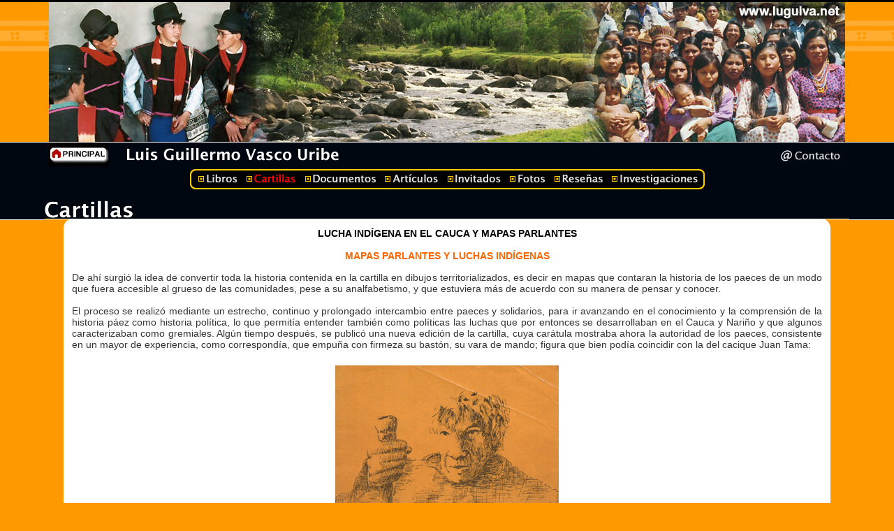

--- FILE ---
content_type: text/html; charset=utf-8
request_url: http://www.luguiva.net/%5C/cartillas/detalle.aspx?id=64&c=10
body_size: 30884
content:

<!DOCTYPE HTML PUBLIC "-//W3C//DTD HTML 4.01 Transitional//EN">
<HTML>
  <HEAD>
    <title>Luis Guillermo Vasco Uribe (Cartillas)</title>
    <meta name=vs_targetSchema content="http://schemas.microsoft.com/intellisense/ie5">
    <meta http-equiv="Content-Type" content="text/html; charset=iso-8859-1">
    <style type="text/css">
      BODY { MARGIN: 0px }
      BODY { BACKGROUND-IMAGE: url(../library/images/cartillas/bkgd.gif); BACKGROUND-REPEAT: repeat-x; BACKGROUND-COLOR: #ff9900 }
      </style>
    <script language="JavaScript" type="text/JavaScript">
      <!--
      function MM_preloadImages() { //v3.0
        var d=document; if(d.images){ if(!d.MM_p) d.MM_p=new Array();
          var i,j=d.MM_p.length,a=MM_preloadImages.arguments; for(i=0; i<a.length; i++)
          if (a[i].indexOf("#")!=0){ d.MM_p[j]=new Image; d.MM_p[j++].src=a[i];}}
      }

      function MM_swapImgRestore() { //v3.0
        var i,x,a=document.MM_sr; for(i=0;a&&i<a.length&&(x=a[i])&&x.oSrc;i++) x.src=x.oSrc;
      }

      function MM_findObj(n, d) { //v4.01
        var p,i,x;  if(!d) d=document; if((p=n.indexOf("?"))>0&&parent.frames.length) {
          d=parent.frames[n.substring(p+1)].document; n=n.substring(0,p);}
        if(!(x=d[n])&&d.all) x=d.all[n]; for (i=0;!x&&i<d.forms.length;i++) x=d.forms[i][n];
        for(i=0;!x&&d.layers&&i<d.layers.length;i++) x=MM_findObj(n,d.layers[i].document);
        if(!x && d.getElementById) x=d.getElementById(n); return x;
      }

      function MM_swapImage() { //v3.0
        var i,j=0,x,a=MM_swapImage.arguments; document.MM_sr=new Array; for(i=0;i<(a.length-2);i+=3)
        if ((x=MM_findObj(a[i]))!=null){document.MM_sr[j++]=x; if(!x.oSrc) x.oSrc=x.src; x.src=a[i+2];}
      }
      //-->
    </script>
    <link href="../library/styles/contenido.css" rel="stylesheet" type="text/css">
    <style type="text/css">
      .style1 { COLOR: #000000 }
      </style>
</HEAD>
  <body onLoad="MM_preloadImages('../library/images/general/btnContacto1.gif','../library/images/general/btnLibros1.gif','../library/images/general/btnDocumentos1.gif','../library/images/general/btnArticulos1.gif','../library/images/general/btnInvitados1.gif','../library/images/general/btnFotos1.gif','../library/images/general/btnResenas1.gif','../library/images/general/btnInvest1.gif')">
<form name="form1" method="post" action="./detalle.aspx?id=64&amp;c=10" id="form1">
<input type="hidden" name="__VIEWSTATE" id="__VIEWSTATE" value="/[base64]/EXmzD4E/X7f0/t/zST8BzTvSFQ2sTCsDmZEEwdoL" />

<input type="hidden" name="__VIEWSTATEGENERATOR" id="__VIEWSTATEGENERATOR" value="AF4B77EC" />
           <table width="100%" border="0" cellpadding="0" cellspacing="0" >
    <tr>
      <td><img src="../library/images/general/spacer.gif" width="3" height="3"></td>
    </tr>
</table>
<table width="95%" height="200px" border="0" align="center" cellpadding="0" cellspacing="0" style="background-image:url(../library/images/cartillas/top.jpg); background-repeat:no-repeat; background-position:center;"><tr><td></td></tr>
</table>
<table width="1140px" border="0" align="center" cellpadding="0" cellspacing="0" height="35px">
  <tr>
    <td width="75%"><a href="../default.aspx"><img src="../library/images/general/btnPrincipal.gif" width="86" height="35" alt="Luis Guillermo Vasco" border="0" /></a>&nbsp;&nbsp;&nbsp;<img src="../library/images/general/nombreI.gif" alt="Luis Guillermo Vasco" width="319" height="35"></td>
    <td width="25%" align="right"><a href="mailto:contacto@luguiva.net" onMouseOver="MM_swapImage('Image1','','../library/images/general/btnContacto1.gif',1)" onMouseOut="MM_swapImgRestore()"><img src="../library/images/general/btnContacto0.gif" name="Image1" width="94" height="19" border="0" id="Image1"></a></td>
  </tr>
</table>
        <table width="100%" border="0" cellspacing="0" cellpadding="0">
        <tr align="center">
          <td colspan="2"><img src="../library/images/general/mI.png" width="9" height="29"><a href="../libros/default.aspx" onMouseOver="MM_swapImage('Image2','','../library/images/general/btnLibros1.gif',1)" onMouseOut="MM_swapImgRestore()"><img src="../library/images/general/btnLibros0.gif" name="Image2" width="70" height="29" border="0" id="Image2"></a><a href="default.aspx"><img src="../library/images/general/btnCartillas1.gif" name="Image3" width="78" height="29" border="0" id="Image3"></a><a href="../documentos/default.aspx" onMouseOver="MM_swapImage('Image4','','../library/images/general/btnDocumentos1.gif',1)" onMouseOut="MM_swapImgRestore()"><img src="../library/images/general/btnDocumentos0.gif" name="Image4" width="115" height="29" border="0" id="Image4"></a><a href="../articulos/default.aspx" onMouseOver="MM_swapImage('Image5','','../library/images/general/btnArticulos1.gif',1)" onMouseOut="MM_swapImgRestore()"><img src="../library/images/general/btnArticulos0.gif" name="Image5" width="91" height="29" border="0" id="Image5"></a><a href="../invitados/default.aspx" onMouseOver="MM_swapImage('Image6','','../library/images/general/btnInvitados1.gif',1)" onMouseOut="MM_swapImgRestore()"><img src="../library/images/general/btnInvitados0.gif" name="Image6" width="88" height="29" border="0" id="Image6"></a><a href="../fotos/default.aspx" onMouseOver="MM_swapImage('Image7','','../library/images/general/btnFotos1.gif',1)" onMouseOut="MM_swapImgRestore()"><img src="../library/images/general/btnFotos0.gif" name="Image7" width="65" height="29" border="0" id="Image7"></a><a href="../resenas/default.aspx" onMouseOver="MM_swapImage('Image8','','../library/images/general/btnResenas1.gif',1)" onMouseOut="MM_swapImgRestore()"><img src="../library/images/general/btnResenas0.gif" name="Image8" width="81" height="29" border="0" id="Image8"></a><a href="../investigaciones/default.aspx" onMouseOver="MM_swapImage('Image9','','../library/images/general/btnInvest1.gif',1)" onMouseOut="MM_swapImgRestore()"><img src="../library/images/general/btnInvest0.gif" name="Image9" width="131" height="29" border="0" id="Image9"></a><img src="../library/images/general/mD.png" width="9" height="29"></td>
        </tr>
  </table>
         <table width="90%" border="0" align="center" cellpadding="0" cellspacing="0">
  <tr>
    <td><img src="../library/images/cartillas/titulo.gif" width="128" height="42"></td>
  </tr>
</table>
      <table width="90%"  border="0" align="center" cellpadding="0" cellspacing="0">
        <tr>
          <td width="38"><img src="../library/images/cartillas/esqIA.gif" width="38" height="13"></td>
          <td bgcolor="#ffffff"><img src="../library/images/general/spacer.gif" width="3" height="13"></td>
          <td width="38"><img src="../library/images/cartillas/esqDA.gif" width="38" height="13"></td>
        </tr>
        <tr>
          <td width="38" background="../library/images/cartillas/bkgdI.gif">&nbsp;</td>
          <td bgcolor="#ffffff">
            <p align="center">
              <span class="textoRojo">
                <span id="lblDatos" class="textoRojo"></span>
              </span>
              <span class="titulo">
                <span id="lblCartilla" class="titulo">LUCHA INDÍGENA EN EL CAUCA Y MAPAS PARLANTES</span>
              </span>
            </p>
            <p align="center" class="subtitulo">
              <span id="lblCapitulo" class="subtitulo">MAPAS PARLANTES Y LUCHAS INDÍGENAS</span>
            </p>
            <table cellspacing="0" border="0" id="dgLista" style="width:100%;border-collapse:collapse;">
	<tr class="texto" style="background-color:White;">
		<td>
                    De ahí surgió la idea de convertir toda la historia contenida en la cartilla en dibujos territorializados, es decir en mapas que contaran la historia de los paeces de un modo que fuera accesible al grueso de las comunidades, pese a su analfabetismo, y que estuviera más de acuerdo con su manera de pensar y conocer.<br><br>

El proceso se realizó mediante un estrecho, continuo y prolongado intercambio entre paeces y solidarios, para ir avanzando en el conocimiento y la comprensión de la historia páez como historia política, lo que permitía entender también como políticas las luchas que por entonces se desarrollaban en el Cauca y Nariño y que algunos caracterizaban como gremiales. Algún tiempo después, se publicó una nueva edición de la cartilla, cuya carátula mostraba ahora la autoridad de los paeces, consistente en un mayor de experiencia, como correspondía, que empuña con firmeza su bastón, su vara de mando; figura que bien podía coincidir con la del cacique Juan Tama: <br><br>

                  </td>
	</tr><tr class="texto" style="background-color:White;">
		<td>
                    <table border="0" cellpadding="2" cellspacing="2"width="100%">  <tr>    <td align="Center"><img src="../admin/imagenes/Foto 520130409112714.jpg"></td>  </tr></table>
                  </td>
	</tr><tr class="texto" style="background-color:White;">
		<td>
                    <br>En ella, se incluyeron versiones nuevas de los mapas en las que se recogieron las experiencias y enseñanzas de las discusiones que se adelantaron entre solidarios y paeces respecto de la primera edición de la cartilla y de su utilización por parte de los dirigentes en su trabajo con los comuneros y frente a las autoridades. “Las guerras de liberación” no era muy diferente de aquella de la primera edición, aunque aparecían nuevos lugares y nuevas acciones de lucha. <br><br>
                  </td>
	</tr><tr class="texto" style="background-color:White;">
		<td>
                    <table border="0" cellpadding="2" cellspacing="2"width="100%">  <tr>    <td align="Center"><img src="../admin/imagenes/Foto 620130409112817.jpg"></td>  </tr></table>
                  </td>
	</tr><tr class="texto" style="background-color:White;">
		<td>
                    <br>Los mayores cambios se dieron en “El país paez”, para mostrar el avance logrado en el proceso de discusión sobre el territorio, uno de cuyos elementos esenciales es la autoridad: “no hay territorio propio si no es bajo autoridad propia sobre él”. En un primer momento, dicha autoridad se mostró como una vara de Cabildo, pero los paeces arguyeron que la vara no decía nada por sí sola, que tenía que ser empuñada por la autoridad; de ahí la inclusión del puño que la agarra y que surge del territorio mismo. Esta autoridad se asienta en el centro del territorio, allí donde cae la vara, en Vitoncó, que fue la sede del cacique Juan Tama.<br><br>

Al respecto, es conveniente mencionar que ya las investigaciones entre los paeces realizadas por los primeros antropólogos, como Segundo Bernal, mencionan a Juan Tama, pero lo presentan como un personaje mitológico. Las investigaciones de Víctor Daniel Bonilla en los archivos de la colonia vendrían a demostrar su existencia real y su ubicación histórica, hacia el año 1700, dando la razón a la palabra de los mayores paeces, a las historias propias que narran en su tradición oral. Esto se confirmó más aún cuando se encontró en los archivos el título de los cinco pueblos. Y, todavía mucho más, cuando se halló el testamento que el cacique dejó a su pueblo.<br><br>

                  </td>
	</tr><tr class="texto" style="background-color:White;">
		<td>
                    <table border="0" cellpadding="2" cellspacing="2"width="100%">  <tr>    <td align="Center"><img src="../admin/imagenes/Foto 720130409112934.jpg"></td>  </tr></table>
                  </td>
	</tr><tr class="texto" style="background-color:White;">
		<td>
                    <br>Más adelante, se agregó a este mapa el sol de los paeces, elemento de importancia capital en su cosmovisión, que los mayores reclamaron con insistencia y brilla esplendoroso al lado oriental del nevado del Huila <b><i>(Wendy)</i></b>:<br><br>
                  </td>
	</tr><tr class="texto" style="background-color:White;">
		<td>
                    <table border="0" cellpadding="2" cellspacing="2"width="100%">  <tr>    <td align="Center"><img src="../admin/imagenes/Foto 820130409113041.jpg"></td>  </tr></table>
                  </td>
	</tr><tr class="texto" style="background-color:White;">
		<td>
                    	<br>En este nivel del proceso no se trata solo de la historia colectiva transmitida y hablada por la palabra mayor; también la historia que se conserva en la memoria individual tiene sus momentos de participación e interactúa y se confronta con la otra para entender las situaciones del presente que se busca aclarar. De ahí que sea importante la intervención de los testigos, bien sea aquellos que conocen porque estuvieron presentes en los acontecimientos, bien quienes lo oyeron de labios de aquel que lo vio, bien quienes repiten lo que “se dice”, distinciones que son fundamentales para muchos pueblos indígenas que diferencian al hablar los distintos grados de certeza y veracidad de los testimonios, niveles de validez que se derivan de la diversidad de circunstancias mediante las cuales se obtuvo el conocimiento.<br><br>
	
	En este interactuar, los conocimientos de cada uno se confrontan entre sí para, finalmente, convertirse en un conocimiento colectivo, socializado, de todos los participantes en la discusión sobre el mapa. Es la misma manera de proceder en las reuniones de discusión, que he analizado en otros escritos (ver bibliografía). <br><br>
	
	Bonilla y Findji (1986: 18) constatan que los indios se apoyan “en lo que ven para relatar, recordar y pensar”. La gente tiene que “constatar que ‘así es’. Si no reconoce en su propia experiencia o en su propia memoria que así es o así fue, necesita de la PALABRA DADA por un testigo para conocer”. De este modo, los testigos realimentan la memoria colectiva. “No se puede entrar interpretando, primero hay que ver”. <br><br> 
	
	Esta realimentación por vía de los testigos no se refiere, por supuesto, únicamente a aquello que tiene que ver con los hechos del pasado, sino también, y a veces sobre todo, con aquellos de la situación presente que se requiere transformar. Esto en virtud de la estrecha e indisoluble unión entre unos y otros, entre pasado y presente, que implica siempre una buena medida de continuidad, de permanencia. <br><br>
	
	Cuando mediante la discusión y confrontación entre la historia oral y la presente se encuentra la conexión entre ambas, el hilo que conduce de la una a la otra y viceversa, la vía del conocimiento está abierta y lleva directamente a la comprensión, al conocimiento de las determinaciones esenciales de los problemas actuales y, por ende, a las acciones que pueden derivar en su solución. No se puede, pues, conocer sin “recordar”, pero tampoco sin “ver”. <br><br>
	
	Se hace indispensable recalcar que este ver tiene en muchas sociedades indias, una doble connotación; por un lado se trata de ver con los ojos aquellos hechos del presente inmediato o cercano, cuando abarca la duración de la vida de los testigos; por el otro, los sueños permiten ver con “otros” ojos acontecimientos que ocurrieron en un tiempo más remoto y que por lo tanto ninguna persona de hoy puede haber visto con sus ojos sensibles de la experiencia cotidiana. Igual sucede con otros procedimientos para “ver”, que son más especializados y que corresponden a la actividad de algún tipo de sabio propio. En los últimos dos casos, el “ver” resulta ser claramente una forma específica de memoria que tiene primordial importancia para el conocimiento. <br><br>
	
	Ya se ha hablado de que los mapas parlantes no son meramente instrumentos descriptivos, sino resultados de procesos cognitivos, de conocimiento, que tienen como uno de sus fundamentos la concepción indígena de que la historia está impresa, contenida en el territorio y que puede leerse en él; otra de sus bases se refiere a la forma específica como tienen lugar los procesos de abstracción entre estas poblaciones, que lleva a que sus resultados se expresen en lo que, mucho más tarde, he llamado cosas-conceptos, que es posible encontrar y recoger en la relación estrecha con la vida de las comunidades. Peculiaridad que ha llevado a que muchos intelectuales de la academia afirmen que los indios no tienen pensamiento abstracto sino concreto, derivado del ensayo y el error, y a que consideren que las “historias tradicionales” y los “mitos” no son expresiones de los resultados abstractos de los procesos de conocimiento indígena, sino meras materias primas, que tales intelectuales tienen que interpretar para que tengan alguna utilidad. <br><br>

                  </td>
	</tr>
</table>
            <table width="100%"  border="0" cellspacing="1" cellpadding="1">
              <tr>
                <td colspan="2" align="center">&nbsp;<br>
                  <img src="../library/images/general/lineaDiv.gif" width="500" height="5"></td>
              </tr>
              <tr>
                <td align="center"><a href='subIndice.aspx?id=10'><img src="../library/images/cartillas/btnRegCart.gif" width="219" height="26" border="0"></a></td>
                <td width="50%"><div align="center"><a href="default.aspx"><img src="../library/images/cartillas/btnRegLista.gif" width="193" height="26" border="0"></a></div></td>
              </tr>
            </table>      
          </td>
          <td width="38" background="../library/images/cartillas/bkgdD.gif">&nbsp;</td>
        </tr>
        <tr>
          <td width="38"><img src="../library/images/cartillas/esqID.gif" width="38" height="20"></td>
          <td background="../library/images/cartillas/bkgdA.gif"><img src="../library/images/general/spacer.gif" width="3" height="20"></td>
          <td width="38"><img src="../library/images/cartillas/esqDD.gif" width="38" height="20"></td>
        </tr>
      </table>
      <table width="100%"  border="0" cellspacing="0" cellpadding="0">
        <tr>
          <td><img src="../library/images/general/spacer.gif" width="3" height="20"></td>
        </tr>
        <tr>
          <td background="../library/images/cartillas/franja.gif"><img src="../library/images/general/spacer.gif" width="3" height="15"></td>
        </tr>
        <tr>
          <td align="center" class="menuGral"><span class="menuGral style1"><a href="../default.aspx" class="style1">Principal</a> &bull; <a href="../libros/default.aspx" class="style1">Libros</a> &bull; <a href="default.aspx" class="style1">Cartillas</a> &bull; <a href="../documentos/default.aspx" class="style1">Documentos</a> &bull; <a href="../articulos/default.aspx" class="style1">Art&iacute;culos</a> &bull; <a href="../invitados/default.aspx" class="style1">Invitados</a> &bull; <a href="../fotos/default.aspx" class="style1">Fotos</a> &bull; <a href="../resenas/default.aspx" class="style1">Rese&ntilde;as</a> &bull; <a href="../investigaciones/default.aspx" class="style1">Investigaciones</a> &bull; <a href="mailto:contacto@luguiva.net" class="style1">Contacto</a> </span></td>
        </tr>
        <tr>
          <td align="center" class="creditos">www.luguiva.net - 2010 &reg; <a href="mailto:contacto@luguiva.net" class="style1">contacto@luguiva.net</a><br>
      Bogot&aacute; - Colombia</td>
        </tr>
      </table>
      <p>&nbsp;</p>
    </form>
  </body>
</HTML>


--- FILE ---
content_type: text/css
request_url: http://www.luguiva.net/%5C/library/styles/contenido.css
body_size: 1153
content:
.creditos {
	font-family: Arial, Helvetica, sans-serif;
	font-size: 10px;
	color: #000000;
}
.menuGral {
	font-family: Arial, Helvetica, sans-serif;
	font-size: 11px;
	color: #000000;
}
.texto {
	font-family: Arial, Helvetica, sans-serif;
	font-size: 14px;
	color: #333333;
	text-align: justify;
}
.titulo {
	font-family: Arial, Helvetica, sans-serif;
	font-size: 14px;
	font-weight: bold;
	color: #000000;
}
.textoRojo {
	font-family: Arial, Helvetica, sans-serif;
	font-size: 14px;
	color: #990000;
}
a {
	color: #0033CC;
	text-decoration: underline;
}
.subtitulo {
	font-family: Arial, Helvetica, sans-serif;
	font-size: 14px;
	font-weight: bold;
	color: #FF6600;
}
.textoItalica {
	font-family: Arial, Helvetica, sans-serif;
	font-size: 14px;
	font-style: italic;
	color: #333333;
}
.textoNoJust {
	font-family: Arial, Helvetica, sans-serif;
	font-size: 14px;
	color: #333333;
}
.pieFoto {
	font-family: Arial, Helvetica, sans-serif;
	font-size: 12px;
	color: #000000;
}
.CartillasTop { background-image:url(../images/cartillas/top.jpg); background-repeat:no-repeat; background-position:center; }